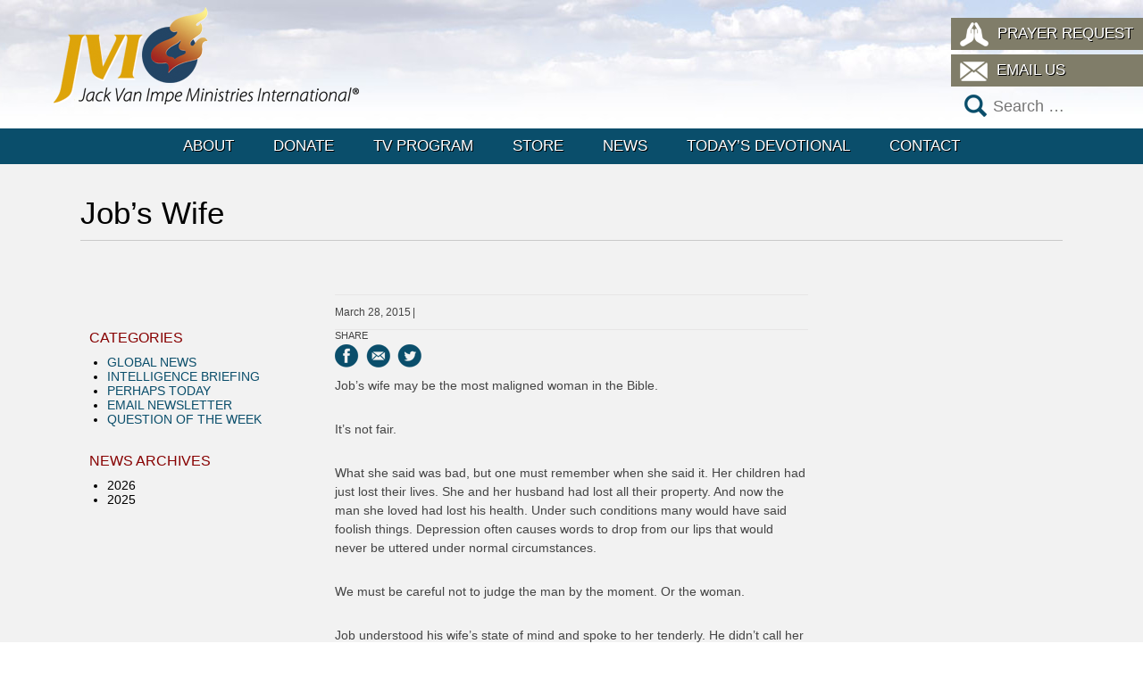

--- FILE ---
content_type: text/html; charset=UTF-8
request_url: https://www.jvim.com/devotionals/jobs-wife/
body_size: 10838
content:
<!DOCTYPE html>
<!--[if IE 7]>
<html class="ie ie7" lang="en-US">
<![endif]-->
<!--[if IE 8]>
<html class="ie ie8" lang="en-US">
<![endif]-->
<!--[if !(IE 7) | !(IE 8) ]><!-->
<html lang="en-US">
<!--<![endif]-->
<head>
    <meta charset="UTF-8">
    <meta name="viewport" content="width=device-width, user-scalable=no, initial-scale=1, maximum-scale=1">
    <meta name="apple-mobile-web-app-capable" content="yes">
    <title>Job’s Wife - JVIM</title>
    <link rel="profile" href="http://gmpg.org/xfn/11">
    <link rel="pingback" href="https://www.jvim.com/xmlrpc.php">
    <!--[if lt IE 9]>
    <script src="https://www.jvim.com/wp-content/themes/jvim/js/html5.js"></script>
    <link rel="stylesheet" type="text/css" href="https://www.jvim.com/wp-content/themes/jvim/css/ie.css"/>
    <![endif]-->
    <meta name='robots' content='index, follow, max-image-preview:large, max-snippet:-1, max-video-preview:-1' />
	<style>img:is([sizes="auto" i], [sizes^="auto," i]) { contain-intrinsic-size: 3000px 1500px }</style>
	
	<!-- This site is optimized with the Yoast SEO plugin v24.9 - https://yoast.com/wordpress/plugins/seo/ -->
	<link rel="canonical" href="https://www.jvim.com/devotionals/jobs-wife/" />
	<meta property="og:locale" content="en_US" />
	<meta property="og:type" content="article" />
	<meta property="og:title" content="Job’s Wife - JVIM" />
	<meta property="og:description" content="Job’s wife may be the most maligned woman in the Bible. It’s not fair. What she said was bad, but one must remember when she said it. Her children had just lost their lives. She [&hellip;]" />
	<meta property="og:url" content="https://www.jvim.com/devotionals/jobs-wife/" />
	<meta property="og:site_name" content="JVIM" />
	<meta name="twitter:label1" content="Est. reading time" />
	<meta name="twitter:data1" content="1 minute" />
	<script type="application/ld+json" class="yoast-schema-graph">{"@context":"https://schema.org","@graph":[{"@type":"WebPage","@id":"https://www.jvim.com/devotionals/jobs-wife/","url":"https://www.jvim.com/devotionals/jobs-wife/","name":"Job’s Wife - JVIM","isPartOf":{"@id":"https://www.jvim.com/#website"},"datePublished":"2015-03-28T04:44:33+00:00","breadcrumb":{"@id":"https://www.jvim.com/devotionals/jobs-wife/#breadcrumb"},"inLanguage":"en-US","potentialAction":[{"@type":"ReadAction","target":["https://www.jvim.com/devotionals/jobs-wife/"]}]},{"@type":"BreadcrumbList","@id":"https://www.jvim.com/devotionals/jobs-wife/#breadcrumb","itemListElement":[{"@type":"ListItem","position":1,"name":"Home","item":"https://www.jvim.com/"},{"@type":"ListItem","position":2,"name":"Devotionals","item":"https://www.jvim.com/devotionals/"},{"@type":"ListItem","position":3,"name":"Job’s Wife"}]},{"@type":"WebSite","@id":"https://www.jvim.com/#website","url":"https://www.jvim.com/","name":"JVIM","description":"Jack Van Impe Ministries International","potentialAction":[{"@type":"SearchAction","target":{"@type":"EntryPoint","urlTemplate":"https://www.jvim.com/?s={search_term_string}"},"query-input":{"@type":"PropertyValueSpecification","valueRequired":true,"valueName":"search_term_string"}}],"inLanguage":"en-US"}]}</script>
	<!-- / Yoast SEO plugin. -->


<script type="text/javascript">
/* <![CDATA[ */
window._wpemojiSettings = {"baseUrl":"https:\/\/s.w.org\/images\/core\/emoji\/16.0.1\/72x72\/","ext":".png","svgUrl":"https:\/\/s.w.org\/images\/core\/emoji\/16.0.1\/svg\/","svgExt":".svg","source":{"concatemoji":"https:\/\/www.jvim.com\/wp-includes\/js\/wp-emoji-release.min.js?ver=6.8.3"}};
/*! This file is auto-generated */
!function(s,n){var o,i,e;function c(e){try{var t={supportTests:e,timestamp:(new Date).valueOf()};sessionStorage.setItem(o,JSON.stringify(t))}catch(e){}}function p(e,t,n){e.clearRect(0,0,e.canvas.width,e.canvas.height),e.fillText(t,0,0);var t=new Uint32Array(e.getImageData(0,0,e.canvas.width,e.canvas.height).data),a=(e.clearRect(0,0,e.canvas.width,e.canvas.height),e.fillText(n,0,0),new Uint32Array(e.getImageData(0,0,e.canvas.width,e.canvas.height).data));return t.every(function(e,t){return e===a[t]})}function u(e,t){e.clearRect(0,0,e.canvas.width,e.canvas.height),e.fillText(t,0,0);for(var n=e.getImageData(16,16,1,1),a=0;a<n.data.length;a++)if(0!==n.data[a])return!1;return!0}function f(e,t,n,a){switch(t){case"flag":return n(e,"\ud83c\udff3\ufe0f\u200d\u26a7\ufe0f","\ud83c\udff3\ufe0f\u200b\u26a7\ufe0f")?!1:!n(e,"\ud83c\udde8\ud83c\uddf6","\ud83c\udde8\u200b\ud83c\uddf6")&&!n(e,"\ud83c\udff4\udb40\udc67\udb40\udc62\udb40\udc65\udb40\udc6e\udb40\udc67\udb40\udc7f","\ud83c\udff4\u200b\udb40\udc67\u200b\udb40\udc62\u200b\udb40\udc65\u200b\udb40\udc6e\u200b\udb40\udc67\u200b\udb40\udc7f");case"emoji":return!a(e,"\ud83e\udedf")}return!1}function g(e,t,n,a){var r="undefined"!=typeof WorkerGlobalScope&&self instanceof WorkerGlobalScope?new OffscreenCanvas(300,150):s.createElement("canvas"),o=r.getContext("2d",{willReadFrequently:!0}),i=(o.textBaseline="top",o.font="600 32px Arial",{});return e.forEach(function(e){i[e]=t(o,e,n,a)}),i}function t(e){var t=s.createElement("script");t.src=e,t.defer=!0,s.head.appendChild(t)}"undefined"!=typeof Promise&&(o="wpEmojiSettingsSupports",i=["flag","emoji"],n.supports={everything:!0,everythingExceptFlag:!0},e=new Promise(function(e){s.addEventListener("DOMContentLoaded",e,{once:!0})}),new Promise(function(t){var n=function(){try{var e=JSON.parse(sessionStorage.getItem(o));if("object"==typeof e&&"number"==typeof e.timestamp&&(new Date).valueOf()<e.timestamp+604800&&"object"==typeof e.supportTests)return e.supportTests}catch(e){}return null}();if(!n){if("undefined"!=typeof Worker&&"undefined"!=typeof OffscreenCanvas&&"undefined"!=typeof URL&&URL.createObjectURL&&"undefined"!=typeof Blob)try{var e="postMessage("+g.toString()+"("+[JSON.stringify(i),f.toString(),p.toString(),u.toString()].join(",")+"));",a=new Blob([e],{type:"text/javascript"}),r=new Worker(URL.createObjectURL(a),{name:"wpTestEmojiSupports"});return void(r.onmessage=function(e){c(n=e.data),r.terminate(),t(n)})}catch(e){}c(n=g(i,f,p,u))}t(n)}).then(function(e){for(var t in e)n.supports[t]=e[t],n.supports.everything=n.supports.everything&&n.supports[t],"flag"!==t&&(n.supports.everythingExceptFlag=n.supports.everythingExceptFlag&&n.supports[t]);n.supports.everythingExceptFlag=n.supports.everythingExceptFlag&&!n.supports.flag,n.DOMReady=!1,n.readyCallback=function(){n.DOMReady=!0}}).then(function(){return e}).then(function(){var e;n.supports.everything||(n.readyCallback(),(e=n.source||{}).concatemoji?t(e.concatemoji):e.wpemoji&&e.twemoji&&(t(e.twemoji),t(e.wpemoji)))}))}((window,document),window._wpemojiSettings);
/* ]]> */
</script>
<style id='wp-emoji-styles-inline-css' type='text/css'>

	img.wp-smiley, img.emoji {
		display: inline !important;
		border: none !important;
		box-shadow: none !important;
		height: 1em !important;
		width: 1em !important;
		margin: 0 0.07em !important;
		vertical-align: -0.1em !important;
		background: none !important;
		padding: 0 !important;
	}
</style>
<link rel='stylesheet' id='wp-block-library-css' href='https://www.jvim.com/wp-includes/css/dist/block-library/style.min.css?ver=6.8.3' type='text/css' media='all' />
<style id='classic-theme-styles-inline-css' type='text/css'>
/*! This file is auto-generated */
.wp-block-button__link{color:#fff;background-color:#32373c;border-radius:9999px;box-shadow:none;text-decoration:none;padding:calc(.667em + 2px) calc(1.333em + 2px);font-size:1.125em}.wp-block-file__button{background:#32373c;color:#fff;text-decoration:none}
</style>
<style id='global-styles-inline-css' type='text/css'>
:root{--wp--preset--aspect-ratio--square: 1;--wp--preset--aspect-ratio--4-3: 4/3;--wp--preset--aspect-ratio--3-4: 3/4;--wp--preset--aspect-ratio--3-2: 3/2;--wp--preset--aspect-ratio--2-3: 2/3;--wp--preset--aspect-ratio--16-9: 16/9;--wp--preset--aspect-ratio--9-16: 9/16;--wp--preset--color--black: #000000;--wp--preset--color--cyan-bluish-gray: #abb8c3;--wp--preset--color--white: #ffffff;--wp--preset--color--pale-pink: #f78da7;--wp--preset--color--vivid-red: #cf2e2e;--wp--preset--color--luminous-vivid-orange: #ff6900;--wp--preset--color--luminous-vivid-amber: #fcb900;--wp--preset--color--light-green-cyan: #7bdcb5;--wp--preset--color--vivid-green-cyan: #00d084;--wp--preset--color--pale-cyan-blue: #8ed1fc;--wp--preset--color--vivid-cyan-blue: #0693e3;--wp--preset--color--vivid-purple: #9b51e0;--wp--preset--gradient--vivid-cyan-blue-to-vivid-purple: linear-gradient(135deg,rgba(6,147,227,1) 0%,rgb(155,81,224) 100%);--wp--preset--gradient--light-green-cyan-to-vivid-green-cyan: linear-gradient(135deg,rgb(122,220,180) 0%,rgb(0,208,130) 100%);--wp--preset--gradient--luminous-vivid-amber-to-luminous-vivid-orange: linear-gradient(135deg,rgba(252,185,0,1) 0%,rgba(255,105,0,1) 100%);--wp--preset--gradient--luminous-vivid-orange-to-vivid-red: linear-gradient(135deg,rgba(255,105,0,1) 0%,rgb(207,46,46) 100%);--wp--preset--gradient--very-light-gray-to-cyan-bluish-gray: linear-gradient(135deg,rgb(238,238,238) 0%,rgb(169,184,195) 100%);--wp--preset--gradient--cool-to-warm-spectrum: linear-gradient(135deg,rgb(74,234,220) 0%,rgb(151,120,209) 20%,rgb(207,42,186) 40%,rgb(238,44,130) 60%,rgb(251,105,98) 80%,rgb(254,248,76) 100%);--wp--preset--gradient--blush-light-purple: linear-gradient(135deg,rgb(255,206,236) 0%,rgb(152,150,240) 100%);--wp--preset--gradient--blush-bordeaux: linear-gradient(135deg,rgb(254,205,165) 0%,rgb(254,45,45) 50%,rgb(107,0,62) 100%);--wp--preset--gradient--luminous-dusk: linear-gradient(135deg,rgb(255,203,112) 0%,rgb(199,81,192) 50%,rgb(65,88,208) 100%);--wp--preset--gradient--pale-ocean: linear-gradient(135deg,rgb(255,245,203) 0%,rgb(182,227,212) 50%,rgb(51,167,181) 100%);--wp--preset--gradient--electric-grass: linear-gradient(135deg,rgb(202,248,128) 0%,rgb(113,206,126) 100%);--wp--preset--gradient--midnight: linear-gradient(135deg,rgb(2,3,129) 0%,rgb(40,116,252) 100%);--wp--preset--font-size--small: 13px;--wp--preset--font-size--medium: 20px;--wp--preset--font-size--large: 36px;--wp--preset--font-size--x-large: 42px;--wp--preset--spacing--20: 0.44rem;--wp--preset--spacing--30: 0.67rem;--wp--preset--spacing--40: 1rem;--wp--preset--spacing--50: 1.5rem;--wp--preset--spacing--60: 2.25rem;--wp--preset--spacing--70: 3.38rem;--wp--preset--spacing--80: 5.06rem;--wp--preset--shadow--natural: 6px 6px 9px rgba(0, 0, 0, 0.2);--wp--preset--shadow--deep: 12px 12px 50px rgba(0, 0, 0, 0.4);--wp--preset--shadow--sharp: 6px 6px 0px rgba(0, 0, 0, 0.2);--wp--preset--shadow--outlined: 6px 6px 0px -3px rgba(255, 255, 255, 1), 6px 6px rgba(0, 0, 0, 1);--wp--preset--shadow--crisp: 6px 6px 0px rgba(0, 0, 0, 1);}:where(.is-layout-flex){gap: 0.5em;}:where(.is-layout-grid){gap: 0.5em;}body .is-layout-flex{display: flex;}.is-layout-flex{flex-wrap: wrap;align-items: center;}.is-layout-flex > :is(*, div){margin: 0;}body .is-layout-grid{display: grid;}.is-layout-grid > :is(*, div){margin: 0;}:where(.wp-block-columns.is-layout-flex){gap: 2em;}:where(.wp-block-columns.is-layout-grid){gap: 2em;}:where(.wp-block-post-template.is-layout-flex){gap: 1.25em;}:where(.wp-block-post-template.is-layout-grid){gap: 1.25em;}.has-black-color{color: var(--wp--preset--color--black) !important;}.has-cyan-bluish-gray-color{color: var(--wp--preset--color--cyan-bluish-gray) !important;}.has-white-color{color: var(--wp--preset--color--white) !important;}.has-pale-pink-color{color: var(--wp--preset--color--pale-pink) !important;}.has-vivid-red-color{color: var(--wp--preset--color--vivid-red) !important;}.has-luminous-vivid-orange-color{color: var(--wp--preset--color--luminous-vivid-orange) !important;}.has-luminous-vivid-amber-color{color: var(--wp--preset--color--luminous-vivid-amber) !important;}.has-light-green-cyan-color{color: var(--wp--preset--color--light-green-cyan) !important;}.has-vivid-green-cyan-color{color: var(--wp--preset--color--vivid-green-cyan) !important;}.has-pale-cyan-blue-color{color: var(--wp--preset--color--pale-cyan-blue) !important;}.has-vivid-cyan-blue-color{color: var(--wp--preset--color--vivid-cyan-blue) !important;}.has-vivid-purple-color{color: var(--wp--preset--color--vivid-purple) !important;}.has-black-background-color{background-color: var(--wp--preset--color--black) !important;}.has-cyan-bluish-gray-background-color{background-color: var(--wp--preset--color--cyan-bluish-gray) !important;}.has-white-background-color{background-color: var(--wp--preset--color--white) !important;}.has-pale-pink-background-color{background-color: var(--wp--preset--color--pale-pink) !important;}.has-vivid-red-background-color{background-color: var(--wp--preset--color--vivid-red) !important;}.has-luminous-vivid-orange-background-color{background-color: var(--wp--preset--color--luminous-vivid-orange) !important;}.has-luminous-vivid-amber-background-color{background-color: var(--wp--preset--color--luminous-vivid-amber) !important;}.has-light-green-cyan-background-color{background-color: var(--wp--preset--color--light-green-cyan) !important;}.has-vivid-green-cyan-background-color{background-color: var(--wp--preset--color--vivid-green-cyan) !important;}.has-pale-cyan-blue-background-color{background-color: var(--wp--preset--color--pale-cyan-blue) !important;}.has-vivid-cyan-blue-background-color{background-color: var(--wp--preset--color--vivid-cyan-blue) !important;}.has-vivid-purple-background-color{background-color: var(--wp--preset--color--vivid-purple) !important;}.has-black-border-color{border-color: var(--wp--preset--color--black) !important;}.has-cyan-bluish-gray-border-color{border-color: var(--wp--preset--color--cyan-bluish-gray) !important;}.has-white-border-color{border-color: var(--wp--preset--color--white) !important;}.has-pale-pink-border-color{border-color: var(--wp--preset--color--pale-pink) !important;}.has-vivid-red-border-color{border-color: var(--wp--preset--color--vivid-red) !important;}.has-luminous-vivid-orange-border-color{border-color: var(--wp--preset--color--luminous-vivid-orange) !important;}.has-luminous-vivid-amber-border-color{border-color: var(--wp--preset--color--luminous-vivid-amber) !important;}.has-light-green-cyan-border-color{border-color: var(--wp--preset--color--light-green-cyan) !important;}.has-vivid-green-cyan-border-color{border-color: var(--wp--preset--color--vivid-green-cyan) !important;}.has-pale-cyan-blue-border-color{border-color: var(--wp--preset--color--pale-cyan-blue) !important;}.has-vivid-cyan-blue-border-color{border-color: var(--wp--preset--color--vivid-cyan-blue) !important;}.has-vivid-purple-border-color{border-color: var(--wp--preset--color--vivid-purple) !important;}.has-vivid-cyan-blue-to-vivid-purple-gradient-background{background: var(--wp--preset--gradient--vivid-cyan-blue-to-vivid-purple) !important;}.has-light-green-cyan-to-vivid-green-cyan-gradient-background{background: var(--wp--preset--gradient--light-green-cyan-to-vivid-green-cyan) !important;}.has-luminous-vivid-amber-to-luminous-vivid-orange-gradient-background{background: var(--wp--preset--gradient--luminous-vivid-amber-to-luminous-vivid-orange) !important;}.has-luminous-vivid-orange-to-vivid-red-gradient-background{background: var(--wp--preset--gradient--luminous-vivid-orange-to-vivid-red) !important;}.has-very-light-gray-to-cyan-bluish-gray-gradient-background{background: var(--wp--preset--gradient--very-light-gray-to-cyan-bluish-gray) !important;}.has-cool-to-warm-spectrum-gradient-background{background: var(--wp--preset--gradient--cool-to-warm-spectrum) !important;}.has-blush-light-purple-gradient-background{background: var(--wp--preset--gradient--blush-light-purple) !important;}.has-blush-bordeaux-gradient-background{background: var(--wp--preset--gradient--blush-bordeaux) !important;}.has-luminous-dusk-gradient-background{background: var(--wp--preset--gradient--luminous-dusk) !important;}.has-pale-ocean-gradient-background{background: var(--wp--preset--gradient--pale-ocean) !important;}.has-electric-grass-gradient-background{background: var(--wp--preset--gradient--electric-grass) !important;}.has-midnight-gradient-background{background: var(--wp--preset--gradient--midnight) !important;}.has-small-font-size{font-size: var(--wp--preset--font-size--small) !important;}.has-medium-font-size{font-size: var(--wp--preset--font-size--medium) !important;}.has-large-font-size{font-size: var(--wp--preset--font-size--large) !important;}.has-x-large-font-size{font-size: var(--wp--preset--font-size--x-large) !important;}
:where(.wp-block-post-template.is-layout-flex){gap: 1.25em;}:where(.wp-block-post-template.is-layout-grid){gap: 1.25em;}
:where(.wp-block-columns.is-layout-flex){gap: 2em;}:where(.wp-block-columns.is-layout-grid){gap: 2em;}
:root :where(.wp-block-pullquote){font-size: 1.5em;line-height: 1.6;}
</style>
<link rel='stylesheet' id='contact-form-7-css' href='https://www.jvim.com/wp-content/plugins/contact-form-7/includes/css/styles.css?ver=6.0.6' type='text/css' media='all' />
<link rel='stylesheet' id='site-css' href='https://www.jvim.com/wp-content/themes/jvim/style.css?ver=1.3' type='text/css' media='all' />
<script type="text/javascript" src="https://www.jvim.com/wp-includes/js/jquery/jquery.min.js?ver=3.7.1" id="jquery-core-js"></script>
<script type="text/javascript" src="https://www.jvim.com/wp-includes/js/jquery/jquery-migrate.min.js?ver=3.4.1" id="jquery-migrate-js"></script>
<script type="text/javascript" src="https://www.jvim.com/wp-content/plugins/ipso-core/widgets/requestAnimationFrame.js?ver=1" id="ipso-animation-js"></script>
<script type="text/javascript" src="https://www.jvim.com/wp-content/themes/jvim/js/site.js?ver=1.2" id="site-js"></script>
<link rel="https://api.w.org/" href="https://www.jvim.com/wp-json/" /><link rel="EditURI" type="application/rsd+xml" title="RSD" href="https://www.jvim.com/xmlrpc.php?rsd" />
<meta name="generator" content="WordPress 6.8.3" />
<link rel='shortlink' href='https://www.jvim.com/?p=466' />
<link rel="alternate" title="oEmbed (JSON)" type="application/json+oembed" href="https://www.jvim.com/wp-json/oembed/1.0/embed?url=https%3A%2F%2Fwww.jvim.com%2Fdevotionals%2Fjobs-wife%2F" />
<link rel="icon" type="image/png" href="/wp-admin/admin-ajax.php?action=ipso_favicon"/>
<!-- Meta Pixel Code -->
<script type='text/javascript'>
!function(f,b,e,v,n,t,s){if(f.fbq)return;n=f.fbq=function(){n.callMethod?
n.callMethod.apply(n,arguments):n.queue.push(arguments)};if(!f._fbq)f._fbq=n;
n.push=n;n.loaded=!0;n.version='2.0';n.queue=[];t=b.createElement(e);t.async=!0;
t.src=v;s=b.getElementsByTagName(e)[0];s.parentNode.insertBefore(t,s)}(window,
document,'script','https://connect.facebook.net/en_US/fbevents.js?v=next');
</script>
<!-- End Meta Pixel Code -->

      <script type='text/javascript'>
        var url = window.location.origin + '?ob=open-bridge';
        fbq('set', 'openbridge', '238058874165084', url);
      </script>
    <script type='text/javascript'>fbq('init', '238058874165084', {}, {
    "agent": "wordpress-6.8.3-3.0.16"
})</script><script type='text/javascript'>
    fbq('track', 'PageView', []);
  </script>
<!-- Meta Pixel Code -->
<noscript>
<img height="1" width="1" style="display:none" alt="fbpx"
src="https://www.facebook.com/tr?id=238058874165084&ev=PageView&noscript=1" />
</noscript>
<!-- End Meta Pixel Code -->
</head>

<body class="wp-singular devotional-template-default single single-devotional postid-466 wp-theme-jvim">
<div id="page" class="hfeed site">
    <header id="masthead" class="site-header" role="banner">
        <div class="header-main">
            <h1 class="site-title">
                <div class="grid-container"><a href="https://www.jvim.com/"
                                               rel="home"><img src="https://www.jvim.com/wp-content/uploads/2015/04/jvim-logo.png" height="110" width="342" alt="JVIM Logo" /></a>
                </div>
            </h1>
            <div class="grid-container">
            <aside id="side-menu">
                <div class="menu-top-menu-container"><ul id="menu-top-menu" class="button-menu"><li id="menu-item-3724" class="icon-prayer menu-item menu-item-type-post_type menu-item-object-page menu-item-3724"><a href="https://www.jvim.com/prayer-request/">Prayer Request</a></li>
<li id="menu-item-3723" class="icon-email menu-item menu-item-type-custom menu-item-object-custom menu-item-3723"><a href="mailto:jvimi@jvim.com">Email Us</a></li>
</ul></div>                <form role="search" method="get" class="search-form" action="https://www.jvim.com/">
				<label>
					<span class="screen-reader-text">Search for:</span>
					<input type="search" class="search-field" placeholder="Search &hellip;" value="" name="s" />
				</label>
				<input type="submit" class="search-submit" value="Search" />
			</form>            </aside>
            </div>
            <nav id="primary-navigation" class="site-navigation primary-navigation" role="navigation">
                    <h1 class="menu-toggle">Menu</h1>
                    <a class="screen-reader-text skip-link"
                       href="#content">Skip to content</a>

                    <div id="mobile-side-nav" class="grid-container">
                        <div class="menu-header-container"><ul id="menu-header" class="nav-menu"><li id="menu-item-56" class="menu-item menu-item-type-post_type menu-item-object-page menu-item-has-children menu-item-56"><a href="https://www.jvim.com/about/">About</a>
<ul class="sub-menu">
	<li id="menu-item-152" class="menu-item menu-item-type-post_type menu-item-object-page menu-item-152"><a href="https://www.jvim.com/about/bible-prophecy-and-you/">Bible Prophecy and You</a></li>
	<li id="menu-item-64" class="menu-item menu-item-type-post_type menu-item-object-page menu-item-64"><a href="https://www.jvim.com/about/scripture-memorization/">Scripture Memorization</a></li>
</ul>
</li>
<li id="menu-item-58" class="menu-item menu-item-type-post_type menu-item-object-page menu-item-has-children menu-item-58"><a href="https://www.jvim.com/donate/">Donate</a>
<ul class="sub-menu">
	<li id="menu-item-3828" class="menu-item menu-item-type-custom menu-item-object-custom menu-item-3828"><a target="_blank" href="https://jvim.netviewshop.com/donate">USA / International One-Time Donation</a></li>
	<li id="menu-item-3829" class="menu-item menu-item-type-custom menu-item-object-custom menu-item-3829"><a target="_blank" href="https://jvim.netviewshop.com/Monthly">USA / International Monthly Donation</a></li>
	<li id="menu-item-3830" class="menu-item menu-item-type-custom menu-item-object-custom menu-item-3830"><a target="_blank" href="https://jvim.netviewshop.com/donate-canada">Canada One-Time Donation</a></li>
	<li id="menu-item-3831" class="menu-item menu-item-type-custom menu-item-object-custom menu-item-3831"><a target="_blank" href="https://jvim.netviewshop.com/Monthly-canada">Canada Monthly Donation</a></li>
</ul>
</li>
<li id="menu-item-62" class="menu-item menu-item-type-post_type menu-item-object-page menu-item-62"><a href="https://www.jvim.com/tv-program/">TV Program</a></li>
<li id="menu-item-3672" class="menu-item menu-item-type-custom menu-item-object-custom menu-item-has-children menu-item-3672"><a target="_blank" href="https://jvim.netviewshop.com/Countryselector/shop">Store</a>
<ul class="sub-menu">
	<li id="menu-item-71" class="menu-item menu-item-type-post_type menu-item-object-page menu-item-71"><a href="https://www.jvim.com/new-releases/">New Releases</a></li>
	<li id="menu-item-70" class="menu-item menu-item-type-post_type menu-item-object-page menu-item-70"><a href="https://www.jvim.com/illustrations/">Illustrations</a></li>
	<li id="menu-item-718" class="menu-item menu-item-type-custom menu-item-object-custom menu-item-718"><a target="_blank" href="https://jvim.netviewshop.com/Countryselector/shop">Catalog</a></li>
</ul>
</li>
<li id="menu-item-59" class="menu-item menu-item-type-post_type menu-item-object-page current_page_parent menu-item-has-children menu-item-59"><a href="https://www.jvim.com/news/">News</a>
<ul class="sub-menu">
	<li id="menu-item-672" class="menu-item menu-item-type-taxonomy menu-item-object-category menu-item-672"><a href="https://www.jvim.com/category/global-news/">Global News</a></li>
	<li id="menu-item-673" class="menu-item menu-item-type-taxonomy menu-item-object-category menu-item-673"><a href="https://www.jvim.com/category/intelligence-briefing/">Intelligence Briefing</a></li>
	<li id="menu-item-41831" class="menu-item menu-item-type-post_type menu-item-object-page menu-item-41831"><a href="https://www.jvim.com/living-library/">Living Library</a></li>
	<li id="menu-item-4238" class="menu-item menu-item-type-taxonomy menu-item-object-category menu-item-4238"><a href="https://www.jvim.com/category/newsletter/">Email Newsletter</a></li>
	<li id="menu-item-3743" class="menu-item menu-item-type-custom menu-item-object-custom menu-item-3743"><a href="https://www.jvim.com/question-of-the-week/">Question of the Week</a></li>
</ul>
</li>
<li id="menu-item-61" class="menu-item menu-item-type-post_type menu-item-object-page menu-item-61"><a href="https://www.jvim.com/todays-devotionals/">Today&#8217;s Devotional</a></li>
<li id="menu-item-57" class="menu-item menu-item-type-post_type menu-item-object-page menu-item-57"><a href="https://www.jvim.com/contact/">Contact</a></li>
</ul></div>                    </div>
            </nav>
        </div>
    </header>
    <!-- #masthead -->

    <div id="main" class="site-main">
    <div id="primary-post">
    <article class="grid-container">
        <h1 class='page-title'>Job’s Wife</h1>            <div class="grid-50 tablet-grid-50 mobile-grid-100 push-25 tablet-push-25">
                <header>
                    <span class="post-date">March 28, 2015</span>
                                                        </header>
            </div>
            <div class="grid-row">
                <section class="article-main grid-50 tablet-grid-50 mobile-grid-100 push-25 tablet-push-25">
                            <div class="share">
        <label>Share</label>
        <a target="blank" href="http://www.facebook.com/sharer/sharer.php?u=https%3A%2F%2Fwww.jvim.com%2Fdevotionals%2Fjobs-wife%2F"
           class="icon icon-facebook">Share on Facebook</a>
        <a target="blank"
           href="mailto:?subject=Job%E2%80%99s+Wife&body=%3Ca+href%3D%22https%3A%2F%2Fwww.jvim.com%2Fdevotionals%2Fjobs-wife%2F%22%3EJob%E2%80%99s+Wife%3C%2Fa%3E"
           class="icon icon-email">Share via Email</a>
        <a target="blank" href="http://twitter.com/intent/tweet?url=https%3A%2F%2Fwww.jvim.com%2Fdevotionals%2Fjobs-wife%2F" class="icon icon-twitter">Share
            on Twitter</a>
        </div>                    <p>Job’s wife may be the most maligned woman in the Bible.</p>
<p>It’s not fair.</p>
<p>What she said was bad, but one must remember when she said it. Her children had just lost their lives. She and her husband had lost all their property. And now the man she loved had lost his health. Under such conditions many would have said foolish things. Depression often causes words to drop from our lips that would never be uttered under normal circumstances.</p>
<p>We must be careful not to judge the man by the moment. Or the woman.</p>
<p>Job understood his wife’s state of mind and spoke to her tenderly. He didn’t call her a fool. He knew her too well for that&#8230;and loved her. He simply told her that she was talking like one of the foolish women. He reminded her that she was out of character. This was not like her. There is not a touch of bitterness in his word of correction. This patient and good man knew the load of grief being carried by his deprived wife and he had compassion on her.</p>
<p>And now a good word for Mrs. Job. It is said that whenever a man reaches the top a good woman is holding the ladder. And Job had become a prosperous and respected man. Mrs. Job had evidently been a loyal and helpful companion through the years, a good homemaker and mother. She doesn’t deserve the criticism heaped on her for her single lapse of judgment during a time of deep depression.</p>
<p>To attack others when they are down is to act like the foolish ones. <em>“Husbands, love your wives”</em> (Ephesians 5:25).</p>
                                        
<div id="comments" class="comments-area">

	
	
</div><!-- #comments -->

                    <nav class="navigation post-navigation" role="navigation">
                        <h2 class="screen-reader-text">Post navigation</h2>

                        <div class="nav-links">
                            <div
                                                                class="nav-previous"><a href="https://www.jvim.com/devotionals/the-battle/" rel="next">Previous</a></div>
<!--                                class="nav-previous"><a href="https://www.jvim.com/devotionals/power-2/" rel="prev">Next</a></div> -->
                                                                                        <div class="nav-next"><a href="https://www.jvim.com/devotionals/power-2/" rel="prev">Next</a></div>
<!--                                <div class="nav-next"><a href="https://www.jvim.com/devotionals/the-battle/" rel="next">Previous</a></div>  -->
                                                    </div>
                    </nav><!--
   <div align="center"><img src="https://www.jvim.com/wp-content/uploads/2015/04/jvim-logo.png" width=172 height=55></div> -->
                </section>
                <aside id="sidebar-left"
                       class="sidebar grid-25 tablet-grid-25 mobile-grid-100 pull-50 tablet-pull-50"><div id="nav_menu-3" class="widget widget_nav_menu"><h3 class="widget-title">Categories</h3><div class="menu-blog-sidebar-container"><ul id="menu-blog-sidebar" class="menu"><li id="menu-item-3530" class="menu-item menu-item-type-taxonomy menu-item-object-category menu-item-3530"><a href="https://www.jvim.com/category/global-news/">Global News</a></li>
<li id="menu-item-3531" class="menu-item menu-item-type-taxonomy menu-item-object-category menu-item-3531"><a href="https://www.jvim.com/category/intelligence-briefing/">Intelligence Briefing</a></li>
<li id="menu-item-3528" class="menu-item menu-item-type-taxonomy menu-item-object-category menu-item-3528"><a href="https://www.jvim.com/category/perhaps-today/">Perhaps Today</a></li>
<li id="menu-item-4237" class="menu-item menu-item-type-taxonomy menu-item-object-category menu-item-4237"><a href="https://www.jvim.com/category/newsletter/">Email Newsletter</a></li>
<li id="menu-item-3744" class="menu-item menu-item-type-custom menu-item-object-custom menu-item-3744"><a href="http://www.jvim.com/question-of-the-week/">Question of the Week</a></li>
</ul></div></div><div id="archives-2" class="widget widget_archive"><h3 class="widget-title">News Archives</h3>            <ul>
                	<li><span class='trigger' data-target='#months_2026'>2026</span><ul id='months_2026' class='hidden children'>
	<li><a href='https://www.jvim.com/2026/01/'>January 2026</a></li>
</ul></li>	<li><span class='trigger' data-target='#months_2025'>2025</span><ul id='months_2025' class='hidden children'>
	<li><a href='https://www.jvim.com/2025/12/'>December 2025</a></li>
	<li><a href='https://www.jvim.com/2025/11/'>November 2025</a></li>
	<li><a href='https://www.jvim.com/2025/10/'>October 2025</a></li>
</ul></li>            </ul>
            </div>                    &nbsp;</aside>
                <aside id="sidebar-right"
                       class="sidebar grid-25 tablet-grid-25 mobile-grid-100">                    &nbsp;</aside>
            </div>
                </article>
    <div class="divided-50-white tablet-divided-50-white">
        <div class="grid-container">
            <aside id="shortcode-6" class="widget widget_shortcode grid-50 tablet-grid-50 mobile-grid-100"><div class="widget_shortcode"><h2><a class="hide-on-tablet" href="https://www.jvim.com/cgi-bin/catalog.cgi?DWJP" target="_blank"><img class="alignleft wp-image-3945" src="/wp-content/uploads/2016/03/dwjp.jpg" alt="" width="125" height="144" /></a>Who is Jesus?</h2><p class="p1">You and your family must not be deceived by those who preach that all roads lead to heaven -- and that the Christian deity and Islamic Allah are the Same God!</p><p style="text-align: center;"><a class="button click-here-button" href="https://www.jvim.com/cgi-bin/catalog.cgi?DWJP" target="_blank">REQUEST YOUR DVD</a></p></div></aside><aside id="shortcode-7" class="widget widget_shortcode grid-50 tablet-grid-50 mobile-grid-100"><div class="widget_shortcode"><h2><a class="hide-on-tablet" href="https://www.jvim.com/cgi-bin/catalog.cgi?DIEV" target="_blank"><img class="alignleft wp-image-3945" src="/wp-content/uploads/2016/01/Islam-Exposed.jpg" alt="" width="125" height="144" /></a>Islam Exposed</h2><p class="p1">Radical Islamic terrorism is the greatest threat to civilization in the 21st Century.  But powerful leaders are trying to disguise the truth about this violent religion and its demand for conquest.  Don't let your family and church be deceived!</p><p style="text-align: center;"><a class="button click-here-button" href="https://www.jvim.com/cgi-bin/catalog.cgi?DIEV" target="_blank">REQUEST YOUR DVD</a></p></div></aside>        </div>
    </div>
    </div>
    </div><!-- #main -->

    <footer id="colophon" class="site-footer" role="contentinfo">
        <div id="footer">
            <div class="grid-container">
                <aside id="nav_menu-2" class="widget widget_nav_menu grid-33 tablet-grid-33 mobile-grid-100"><h3 class="widget-title">Site Links</h3><div class="menu-footer-container"><ul id="menu-footer" class="menu"><li id="menu-item-3289" class="menu-item menu-item-type-post_type menu-item-object-page menu-item-home menu-item-3289"><a href="https://www.jvim.com/">Home</a></li>
<li id="menu-item-3290" class="menu-item menu-item-type-post_type menu-item-object-page menu-item-3290"><a href="https://www.jvim.com/about/">About</a></li>
<li id="menu-item-3291" class="menu-item menu-item-type-post_type menu-item-object-page menu-item-3291"><a href="https://www.jvim.com/contact/">Contact</a></li>
<li id="menu-item-3292" class="menu-item menu-item-type-post_type menu-item-object-page menu-item-3292"><a href="https://www.jvim.com/donate/">Donate</a></li>
<li id="menu-item-3293" class="menu-item menu-item-type-post_type menu-item-object-page current_page_parent menu-item-3293"><a href="https://www.jvim.com/news/">News</a></li>
<li id="menu-item-3841" class="menu-item menu-item-type-custom menu-item-object-custom menu-item-3841"><a href="https://jvim.netviewshop.com/Countryselector/shop">Store</a></li>
<li id="menu-item-3295" class="menu-item menu-item-type-post_type menu-item-object-page menu-item-3295"><a href="https://www.jvim.com/todays-devotionals/">Today&#8217;s Devotional</a></li>
<li id="menu-item-3296" class="menu-item menu-item-type-post_type menu-item-object-page menu-item-3296"><a href="https://www.jvim.com/tv-program/">TV Program</a></li>
</ul></div></aside><aside id="shortcode-2" class="widget widget_shortcode grid-33 tablet-grid-33 mobile-grid-100"><h3 class="widget-title">Social</h3><div class="youtube-title"><div>
<a href="https://www.facebook.com/jack.vanimpe.ministries/">
<img title="Facebook" alt="Facebook" src="https://www.jvim.com/wp-content/uploads/2017/05/02_facebook.png" width="24" height="24" />
</a>
<a href="https://www.youtube.com/c/jackvanimpe">
<img title="YouTube" alt="YouTube" src="https://www.jvim.com/wp-content/uploads/2015/04/youtube-gray.png" width="24" height="24" />
</a>
<a href="https://twitter.com/Jack_Van_Impe">
<img title="Twitter" alt="Twitter" src="https://www.jvim.com/wp-content/uploads/2017/05/01_twitter.png" width="24" height="24" />
</a>
</div>
<p><a href='?autoplay=1&TB_iframe=true&width=640&height=480' class='thickbox'><img class="alignleft wp-image-3854 size-medium" src="/wp-content/uploads/2015/04/YTStill-300x199.jpg" alt="" width="300" height="199" /></a></p></div></aside><aside id="shortcode-3" class="widget widget_shortcode grid-33 tablet-grid-33 mobile-grid-100"><h3 class="widget-title">Newsletter Sign Up</h3><div class="widget_shortcode"><div class="grid-row">
<div class="wpcf7 no-js" id="wpcf7-f683-p466-o1" lang="en-US" dir="ltr" data-wpcf7-id="683">
<div class="screen-reader-response"><p role="status" aria-live="polite" aria-atomic="true"></p> <ul></ul></div>
<form action="/devotionals/jobs-wife/#wpcf7-f683-p466-o1" method="post" class="wpcf7-form init" aria-label="Contact form" novalidate="novalidate" data-status="init">
<div style="display: none;">
<input type="hidden" name="_wpcf7" value="683" />
<input type="hidden" name="_wpcf7_version" value="6.0.6" />
<input type="hidden" name="_wpcf7_locale" value="en_US" />
<input type="hidden" name="_wpcf7_unit_tag" value="wpcf7-f683-p466-o1" />
<input type="hidden" name="_wpcf7_container_post" value="466" />
<input type="hidden" name="_wpcf7_posted_data_hash" value="" />
</div>
<div class="grid-50 tablet-grid-50 mobile-grid-100 first">
	<p><span class="wpcf7-form-control-wrap" data-name="your-first-name"><input size="40" maxlength="400" class="wpcf7-form-control wpcf7-text wpcf7-validates-as-required" aria-required="true" aria-invalid="false" placeholder="FIRST NAME" value="" type="text" name="your-first-name" /></span>
	</p>
</div>
<div class="grid-50 tablet-grid-50 mobile-grid-100">
	<p><span class="wpcf7-form-control-wrap" data-name="your-last-name"><input size="40" maxlength="400" class="wpcf7-form-control wpcf7-text wpcf7-validates-as-required" aria-required="true" aria-invalid="false" placeholder="LAST NAME" value="" type="text" name="your-last-name" /></span>
	</p>
</div>
<div class="grid-100 tablet-grid-100 mobile-grid-100">
	<p><span class="wpcf7-form-control-wrap" data-name="your-email"><input size="40" maxlength="400" class="wpcf7-form-control wpcf7-email wpcf7-validates-as-required wpcf7-text wpcf7-validates-as-email" aria-required="true" aria-invalid="false" placeholder="EMAIL ADDRESS" value="" type="email" name="your-email" /></span>.<br />
<span class="wpcf7-form-control-wrap" data-name="capital-quiz"><label><span class="wpcf7-quiz-label">Which is bigger, 2 or 8?</span> <input size="40" class="wpcf7-form-control wpcf7-quiz" autocomplete="off" aria-required="true" aria-invalid="false" type="text" name="capital-quiz" /></label><input type="hidden" name="_wpcf7_quiz_answer_capital-quiz" value="2473415685f45d6862066a75c8e0050f" /></span><input type="hidden" name="your-subject" value="Newsletter Sign Up" /><input class="wpcf7-form-control wpcf7-submit has-spinner" type="submit" value="Submit" />
	</p>
</div><div class="wpcf7-response-output" aria-hidden="true"></div>
</form>
</div>
</div>
<p>&nbsp;</p>
<h3>Contact Info</h3>
<p>Jack Van Impe Ministries<br />
PO Box 7004, Troy, MI 48007-7004<br />
T: 248-852-2244<br />
E-mail: <a href="mailto:jvimi@jvim.com">jvimi@jvim.com</a></p>
</div></aside>            </div>
        </div>
        <div class="site-info">
            <div class="grid-container all-inline">
                <div class="grid-100 tablet-grid-100 mobile-grid-100">
                    &copy; Copyright 2026 Jack Van Impe Ministries                </div>
            </div>
        </div>
    </footer><!-- #colophon -->

</div><!-- #page -->
<script type="speculationrules">
{"prefetch":[{"source":"document","where":{"and":[{"href_matches":"\/*"},{"not":{"href_matches":["\/wp-*.php","\/wp-admin\/*","\/wp-content\/uploads\/*","\/wp-content\/*","\/wp-content\/plugins\/*","\/wp-content\/themes\/jvim\/*","\/*\\?(.+)"]}},{"not":{"selector_matches":"a[rel~=\"nofollow\"]"}},{"not":{"selector_matches":".no-prefetch, .no-prefetch a"}}]},"eagerness":"conservative"}]}
</script>
    <!-- Meta Pixel Event Code -->
    <script type='text/javascript'>
        document.addEventListener( 'wpcf7mailsent', function( event ) {
        if( "fb_pxl_code" in event.detail.apiResponse){
          eval(event.detail.apiResponse.fb_pxl_code);
        }
      }, false );
    </script>
    <!-- End Meta Pixel Event Code -->
    <div id='fb-pxl-ajax-code'></div><link rel='stylesheet' id='dashicons-css' href='https://www.jvim.com/wp-includes/css/dashicons.min.css?ver=6.8.3' type='text/css' media='all' />
<link rel='stylesheet' id='thickbox-css' href='https://www.jvim.com/wp-includes/js/thickbox/thickbox.css?ver=6.8.3' type='text/css' media='all' />
<script type="text/javascript" src="https://www.jvim.com/wp-includes/js/dist/hooks.min.js?ver=4d63a3d491d11ffd8ac6" id="wp-hooks-js"></script>
<script type="text/javascript" src="https://www.jvim.com/wp-includes/js/dist/i18n.min.js?ver=5e580eb46a90c2b997e6" id="wp-i18n-js"></script>
<script type="text/javascript" id="wp-i18n-js-after">
/* <![CDATA[ */
wp.i18n.setLocaleData( { 'text direction\u0004ltr': [ 'ltr' ] } );
/* ]]> */
</script>
<script type="text/javascript" src="https://www.jvim.com/wp-content/plugins/contact-form-7/includes/swv/js/index.js?ver=6.0.6" id="swv-js"></script>
<script type="text/javascript" id="contact-form-7-js-before">
/* <![CDATA[ */
var wpcf7 = {
    "api": {
        "root": "https:\/\/www.jvim.com\/wp-json\/",
        "namespace": "contact-form-7\/v1"
    }
};
/* ]]> */
</script>
<script type="text/javascript" src="https://www.jvim.com/wp-content/plugins/contact-form-7/includes/js/index.js?ver=6.0.6" id="contact-form-7-js"></script>
<script type="text/javascript" id="thickbox-js-extra">
/* <![CDATA[ */
var thickboxL10n = {"next":"Next >","prev":"< Prev","image":"Image","of":"of","close":"Close","noiframes":"This feature requires inline frames. You have iframes disabled or your browser does not support them.","loadingAnimation":"https:\/\/www.jvim.com\/wp-includes\/js\/thickbox\/loadingAnimation.gif"};
/* ]]> */
</script>
<script type="text/javascript" src="https://www.jvim.com/wp-includes/js/thickbox/thickbox.js?ver=3.1-20121105" id="thickbox-js"></script>
<!-- Google Analytics ID is not setup--></body>
</html>



--- FILE ---
content_type: application/javascript
request_url: https://www.jvim.com/wp-content/themes/jvim/js/site.js?ver=1.2
body_size: 1256
content:
///<reference path="typings/jquery/jquery.d.ts"/>
jQuery(function ($) {
    $(".menu-toggle").click(function () {
        $("#primary-navigation .nav-menu").slideToggle(function () {
            if ($(this).is(":visible")) {
                $(this).addClass("expanded").css("display", "");
            }
            else {
                $(this).removeClass("expanded").css("display", "");
            }
        });
    });
    $("#primary-navigation .menu-item-has-children > a").click(function (e) {
        if ($(window).width() < 768) {
            var me = $(this);
            e.preventDefault();
            me.parent().find(">.sub-menu").slideToggle(function () {
                if ($(this).is(":visible")) {
                    $(this).addClass("expanded").css("display", "");
                }
                else {
                    $(this).removeClass("expanded").css("display", "");
                }
            });
        }
    });
});
jQuery(function ($) {
    var sets = $("[data-devotional-set-id]").click(function (e) {
        sets.removeClass("active");
        var me = $(this).addClass("active");
        var set_id = "devotional-set-" + me.data("devotional-set-id");
        $(".devotional-set").css("display", function () {
            return this.id == set_id ? "block" : "none";
        });
    });
    $(".devotional-set article").click(function (e) {
        e.preventDefault();
        var content = $(this).find(".devotional-content");
        content.slideToggle(function () {
            if (content.is(":visible")) {
                content.addClass("active");
            }
            else {
                content.removeClass("active");
            }
        });
    });
});
jQuery(function ($) {
    $(".post-type-archive-qotw article header").click(function (e) {
        if ($("body").hasClass("mobile")) {
            e.preventDefault();
            return;
        }
        var me = $(this).parent("article");
        if (me.hasClass("expanded")) {
            return;
        }
        var expanded = $(".post-type-archive-qotw article.expanded");
        expanded.find("section").slideUp(function () {
            expanded.removeClass("expanded");
            $(this).css("display", "");
        });
        me.find("section").slideDown(function () {
            me.addClass("expanded");
            $(this).css("display", "");
        });
    });
});
jQuery(function ($) {
    //Generic ajax action
    $(document).on("click", "[data-ajax-action]", function (e) {
        e.preventDefault();
        var sender = $(this);
        var data = sender.data();
        var target = $(data.ajaxTarget);
        target.css("opacity", 0.5);
        $.ajax({
            url: data.ajaxUrl,
            data: $.extend(data.ajaxArgs, { action: data.ajaxAction })
        }).done(function (html, status, xhr) {
            target.replaceWith(html);
        });
    });
});
jQuery(function ($) {
    if (!$("body").hasClass("mobile")) {
        var overlay = $("#media-overlay");
        overlay.click(function () {
            overlay.find("iframe").attr("src", "");
            overlay.fadeOut();
        });
        $(document).on("click", ".media-dialog", function (e) {
            e.preventDefault();
            var link = $(this);
            var url = link.attr("href");
            var title = link.attr("title") || link.html();
            overlay.find(".dialog-title").html(title);
            var iframe = overlay.find("iframe");
            iframe.hide();
            overlay.fadeIn(function () {
                iframe.attr("src", url);
                iframe.show();
            });
        });
    }
});
jQuery(function ($) {
    $("#side-menu .search-form").click(function () {
        $(this).addClass("shown").find("input[type=search]").focus();
    });
});
jQuery(function ($) {
    $(".trigger").click(function (e) {
        e.preventDefault();
        var me = $(this);
        var target = $(me.data("target"));
        if (target.is(":visible")) {
            target.slideUp();
        }
        else {
            target.slideDown();
        }
    });
});
jQuery(function ($) {
    var rn;
    if ((rn = $(".recent-news")).length) {
        var bg = rn.find(".background");
        function setRightMargin() {
            bg.css("margin-right", Math.min(0, (-$(window).width() / 2 + 512)) + "px");
        }
        $(window).resize(setRightMargin);
        setRightMargin();
    }
});
jQuery(function ($) {
    $(".gallery-icon a").click(function (e) {
        if ($(window).width() < 768) {
            return;
        }
        e.preventDefault();
        tb_show("", $(this).attr("href"));
    });
});
//# sourceMappingURL=site.js.map